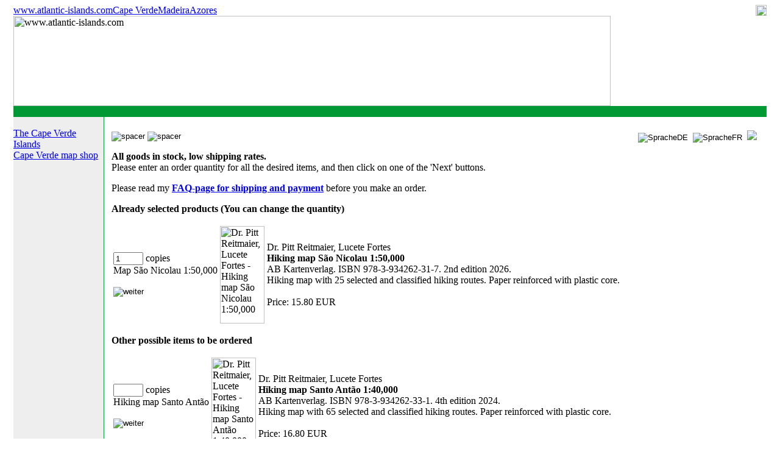

--- FILE ---
content_type: text/html; charset=UTF-8
request_url: https://www.capeverde.eu/shop/index.php?ab_sao_nicolau=1
body_size: 5767
content:
<!DOCTYPE html PUBLIC "-//W3C//DTD HTML 4.01 Transitional//EN">
<html>
<head>
<!-- ini -->
<!-- ini.en --><!-- /ini.en -->
<!-- ini.laender -->
<!-- /ini.laender -->
<!-- /ini -->
<!-- func.versandparameter -->
<!-- /func.versandparameter -->
<!-- ini.check -->
<!-- /ini.check -->
<!-- head -->
<!-- head-title -->
<title>Hiking map São Nicolau 1:50,000 (AB Kartenverlag), Dr. Pitt Reitmaier, Lucete Fortes</title>
<meta name="viewport" content="width=device-width, initial-scale=1.0, maximum-scale=1.0">
<!-- /head-title -->
<!-- head-meta-description -->
<meta name="Description" content="Cape Verde: tourist map, hiking maps, GPS-data, german guide book for hiking, books, maps (Order by invoice from Attila Bertalan)">
<!-- /head-meta-description -->
<!-- head-meta-keywords -->
<meta name="KeyWords" content="Cabo Verde,Cape Verde,Cape Verde Islands,Santo Antao,Sao Vicente,Mindelo,Sao Nicolau,Sal,Boavista,Boa Vista,Maio,Santiago,Fogo,Brava,Map,Maps,Hiking Map,Map,Hiking Guide,Travel Guide">
<!-- /head-meta-keywords -->
<!-- head-meta-http -->
<meta http-equiv="content-language" content="en">
<meta http-equiv="Content-Type" content="text/html; charset=utf-8">
<!-- /head-meta-http -->
<!-- head-css -->
<link rel="stylesheet" type="text/css" href="../_layout/screen.css">
<link rel="stylesheet" type="text/css" href="../_layout/_ab/screen.css">
<!-- /head-css -->
<!-- /head -->
</head>

<body class="noframe">
<!-- top.ab.en -->

<table align="center" bgcolor="#ffffff" cellpadding="0" cellspacing="0" border="0">
<tr valign="top">
<td background="../_layout/border-left.jpg" width="14"><img src="../_layout/border-left.jpg" border="0" alt=""></td>

<!-- main column -->
<td class="maincol"><table cellpadding="0" cellspacing="0" border="0">

<tr>
<td colspan="2" class="box1"><!--<a href="https://www.azoreninseln.com"><img src="../_layout/sprachevon.de.gif" border="0" height="18" alt="In Deutsch" title="In Deutsch" align="right" hspace="8"></a>--><a href="../info/index.php"><img src="../_layout/info.gif" border="0" height="18" alt="imprint and informations" title="imprint and informations" align="right"></a><a href="http://www.atlantic-islands.com/index.php" class="nav1">www.atlantic-islands.com</a><a href="https://www.capeverde.eu/index.php" class="nav1">Cape Verde</a><a href="http://madeira.atlantic-islands.com/index.php" class="nav1">Madeira</a><a href="http://azores.atlantic-islands.com/index.php" class="nav1">Azores</a></td>
</tr>

<tr><td colspan="2"><img src="../_top/shop.caboverde.jpg" width="980" height="148" alt="www.atlantic-islands.com" title="www.atlantic-islands.com"></td></tr>

<tr bgcolor="#009933"><td colspan="2" align="right">&nbsp;</td></tr>

<tr valign="top">

<!-- Navigation -->
<td bgcolor="#eeeeee" style="border-right:solid #009933 1px;  width:148px;">
<br>
<div class="box2"><a href="https://www.capeverde.eu/islands/index.php" class="nav2">The Cape Verde Islands</a></div>
<div class="box2active"><a href="https://www.capeverde.eu/shop/index.php" class="nav2active">Cape Verde map shop</a></div>
<br>
&nbsp;&nbsp;&nbsp;&nbsp;&nbsp;&nbsp;&nbsp;&nbsp;&nbsp;&nbsp;&nbsp;
</td>
<!-- /Navigation -->

<td style="padding:12px;">
<!-- Content -->

<!-- /top.ab.en -->
<div class="verlaufsleiste"><img src="../_layout/_ab/schritt1.en.gif" border="0" alt="" vspace="5"></div><!-- schritt1 -->

<form action="index.php" method="POST" name="schritt1">

<!-- ini.texte_schritt_1.de --><!-- /ini.texte_schritt_1.de -->
<input type="image" src="../_layout/spacer.gif" name="spacer" value="spacer"><div style="float:right;"><input type="image" src="../_layout/sprachenach.de.gif" hspace="4" name="SpracheDE" value="SpracheDE"><input type="image" src="../_layout/sprachenach.fr.gif" hspace="4" name="SpracheFR" value="SpracheFR"><img src="../_layout/sprachevon.en.gif" hspace="4"></div>
<input type="image" src="../_layout/spacer.gif" name="spacer" value="spacer"><p>
<b>All goods in stock, low shipping rates. </b>
<br>Please enter an order quantity for all the desired items, and then click on one of the 'Next' buttons.
</p>
<p>
Please read  my <a href="faq.en.php" target="_blank"><b>FAQ-page for shipping and payment</b></a> before you make an order.</p>
<p> </p>
<p><b>Already selected products (You can change the quantity)</b></p>
<table class="produktzeile">
<tr>
<td class="produktmenge"><input type="text" size="4" maxlength="3" name="ab_sao_nicolau"value="1">
copies<br>
Map São Nicolau 1:50,000<br><br>
<input type="image" src="../_layout/_ab/weiter.en.gif" alt="weiter" title="weiter">
</td>
<td class="produktbild">
<img src="../_shop/ab_sao_nicolau.jpg" alt="Dr. Pitt Reitmaier, Lucete Fortes - Hiking map São Nicolau 1:50,000" title="Dr. Pitt Reitmaier, Lucete Fortes - Hiking map São Nicolau 1:50,000" width="73" height="160" border="0">
</td>
<td class="produktbeschreibung">
Dr. Pitt Reitmaier, Lucete Fortes<br>
<b>Hiking map São Nicolau 1:50,000</b><br>
AB Kartenverlag. ISBN 978-3-934262-31-7. 2nd edition 2026. <br>Hiking map with 25 selected and classified hiking routes. Paper reinforced with plastic core.<br><br>Price: 15.80 EUR</td>
</tr>
</table><div class="trenner"></div><p><b>Other possible items to be ordered</b></p>
<table class="produktzeile">
<tr>
<td class="produktmenge"><input type="text" size="4" maxlength="3" name="ab_santo_antao">
copies<br>
Hiking map Santo Antão<br><br>
<input type="image" src="../_layout/_ab/weiter.en.gif" alt="weiter" title="weiter">
</td>
<td class="produktbild">
<img src="../_shop/ab_santo_antao.jpg" alt="Dr. Pitt Reitmaier, Lucete Fortes - Hiking map Santo Antão 1:40,000" title="Dr. Pitt Reitmaier, Lucete Fortes - Hiking map Santo Antão 1:40,000" width="73" height="160" border="0">
</td>
<td class="produktbeschreibung">
Dr. Pitt Reitmaier, Lucete Fortes<br>
<b>Hiking map Santo Antão 1:40,000</b><br>
AB Kartenverlag. ISBN 978-3-934262-33-1. 4th edition 2024. <br>Hiking map with 65 selected and classified hiking routes. Paper reinforced with plastic core.<br><br>Price: 16.80 EUR</td>
</tr>
</table><div class="trenner"></div><table class="produktzeile">
<tr>
<td class="produktmenge"><input type="text" size="4" maxlength="3" name="ab_sao_vicente">
copies<br>
Hiking map São Vicente<br><br>
<input type="image" src="../_layout/_ab/weiter.en.gif" alt="weiter" title="weiter">
</td>
<td class="produktbild">
<img src="../_shop/ab_sao_vicente.jpg" alt="Dr. Pitt Reitmaier, Lucete Fortes - Hiking map São Vicente 1:35,000 with citymap Mindelo 1:7500" title="Dr. Pitt Reitmaier, Lucete Fortes - Hiking map São Vicente 1:35,000 with citymap Mindelo 1:7500" width="73" height="160" border="0">
</td>
<td class="produktbeschreibung">
Dr. Pitt Reitmaier, Lucete Fortes<br>
<b>Hiking map São Vicente 1:35,000 with citymap Mindelo 1:7500</b><br>
AB Kartenverlag. ISBN 978-3-934262-26-3. 2nd edition 2019. <br>Reinforced paper.<br><br>Price: 14.80 EUR</td>
</tr>
</table><div class="trenner"></div><table class="produktzeile">
<tr>
<td class="produktmenge"><input type="text" size="4" maxlength="3" name="ab_boa_vista">
copies<br>
leisure map  Boa Vista<br><br>
<input type="image" src="../_layout/_ab/weiter.en.gif" alt="weiter" title="weiter">
</td>
<td class="produktbild">
<img src="../_shop/ab_boa_vista.jpg" alt="Dr. Pitt Reitmaier, Lucete Fortes - Hiking and leisure map  Boa Vista 1:50,000" title="Dr. Pitt Reitmaier, Lucete Fortes - Hiking and leisure map  Boa Vista 1:50,000" width="73" height="160" border="0">
</td>
<td class="produktbeschreibung">
Dr. Pitt Reitmaier, Lucete Fortes<br>
<b>Hiking and leisure map  Boa Vista 1:50,000</b><br>
AB Kartenverlag. ISBN 978-3-934262-21-8. 1st edition 2017. <br>Leisure map with hiking suggestions. Reinforced paper.<br><br>Price: 10.80 EUR</td>
</tr>
</table><div class="trenner"></div><table class="produktzeile">
<tr>
<td class="produktmenge"><input type="text" size="4" maxlength="3" name="ab_fogo_brava">
copies<br>
hiking map Fogo, Brava<br><br>
<input type="image" src="../_layout/_ab/weiter.en.gif" alt="weiter" title="weiter">
</td>
<td class="produktbild">
<img src="../_shop/ab_fogo_brava.jpg" alt="Attila Bertalan - Hiking map Fogo, Brava 1:50,000" title="Attila Bertalan - Hiking map Fogo, Brava 1:50,000" width="73" height="160" border="0">
</td>
<td class="produktbeschreibung">
Attila Bertalan<br>
<b>Hiking map Fogo, Brava 1:50,000</b><br>
AB Kartenverlag. ISBN 978-3-934262-27-0. 3rd edition 2019. <br>With 64 tour suggestions. Access code for GPS data download. Reinforced paper.<br><br>Price: 14.80 EUR</td>
</tr>
</table><div class="trenner"></div><table class="produktzeile">
<tr>
<td class="produktmenge"><input type="text" size="4" maxlength="3" name="ab_cabo_verde">
copies<br>
Map Cabo Verde<br><br>
<input type="image" src="../_layout/_ab/weiter.en.gif" alt="weiter" title="weiter">
</td>
<td class="produktbild">
<img src="../_shop/ab_cabo_verde.jpg" alt="Attila Bertalan - Map República de Cabo Verde (Cape Verde) 1:150,000" title="Attila Bertalan - Map República de Cabo Verde (Cape Verde) 1:150,000" width="73" height="160" border="0">
</td>
<td class="produktbeschreibung">
Attila Bertalan<br>
<b>Map República de Cabo Verde (Cape Verde) 1:150,000</b><br>
AB Kartenverlag. ISBN 978-3-934262-25-6. 2nd edition 2019. <br>Map for travel planning, as road map and for short staying island hoppers. With suggestions for places worth seeing.<br><br>Price: 9.80 EUR</td>
</tr>
</table><div class="trenner"></div><table class="produktzeile">
<tr>
<td class="produktmenge"><input type="text" size="4" maxlength="3" name="ab_wf_santo_antao">
copies<br>
Wanderführer Santo Antão<br><br>
<input type="image" src="../_layout/_ab/weiter.en.gif" alt="weiter" title="weiter">
</td>
<td class="produktbild">
<img src="../_shop/ab_wf_santo_antao.jpg" alt="Dr. Pitt Reitmaier, Lucete Fortes - Wanderführer Santo Antão (german hiking guide)" title="Dr. Pitt Reitmaier, Lucete Fortes - Wanderführer Santo Antão (german hiking guide)" width="100" height="164" border="0">
</td>
<td class="produktbeschreibung">
Dr. Pitt Reitmaier, Lucete Fortes<br>
<b>Wanderführer Santo Antão (german hiking guide)</b><br>
AB Kartenverlag. ISBN 978-3-934262-24-9. 1st edition 2018. <br>252 pages, The book is currently available only in German<br><br>Price: 19.80 EUR</td>
</tr>
</table><div class="trenner"></div><table class="produktzeile">
<tr>
<td class="produktmenge"><input type="text" size="4" maxlength="3" name="tempo_de_john_de">
copies<br>
Tempo de John [German edition]<br><br>
<input type="image" src="../_layout/_ab/weiter.en.gif" alt="weiter" title="weiter">
</td>
<td class="produktbild">
<img src="../_shop/tempo_de_john_de.jpg" alt="Pitt Reitmaier, António Pedro Delgado - Tempo de John - Die Strandung der SS John Schmeltzer in Cabo Verde im Hungerjahr 1947" title="Pitt Reitmaier, António Pedro Delgado - Tempo de John - Die Strandung der SS John Schmeltzer in Cabo Verde im Hungerjahr 1947" width="112" height="173" border="0">
</td>
<td class="produktbeschreibung">
Pitt Reitmaier, António Pedro Delgado<br>
<b>Tempo de John - Die Strandung der SS John Schmeltzer in Cabo Verde im Hungerjahr 1947</b><br>
AB Kartenverlag. ISBN 978-3-934262-28-7. 1st edtion 2022. <br>Historical novel in German. 204 pages.<br><br>Price: 21.80 EUR</td>
</tr>
</table><div class="trenner"></div><table class="produktzeile">
<tr>
<td class="produktmenge"><input type="text" size="4" maxlength="3" name="tempo_de_john_pt">
copies<br>
Tempo de John (PORTUGUESE EDITION)<br><br>
<input type="image" src="../_layout/_ab/weiter.en.gif" alt="weiter" title="weiter">
</td>
<td class="produktbild">
<img src="../_shop/tempo_de_john_pt.jpg" alt="Pitt Reitmaier, António Pedro Delgado - Tempo de John (PORTUGUESE EDITION !!! )" title="Pitt Reitmaier, António Pedro Delgado - Tempo de John (PORTUGUESE EDITION !!! )" width="112" height="164" border="0">
</td>
<td class="produktbeschreibung">
Pitt Reitmaier, António Pedro Delgado<br>
<b>Tempo de John (PORTUGUESE EDITION !!! )</b><br>
Editora Lucete Fortes. ISBN 978-989-20-9486-1. 1st edition 2019. <br>204 pages. A historical novel in Portuguese (also available as a German edition).<br><br>Price: 25.00 EUR</td>
</tr>
</table><div class="trenner"></div><table class="produktzeile">
<tr>
<td class="produktmenge"><input type="text" size="4" maxlength="3" name="marcopolo_rf_kapverde">
copies<br>
Marco Polo - Kapverdische Inseln<br><br>
<input type="image" src="../_layout/_ab/weiter.en.gif" alt="weiter" title="weiter">
</td>
<td class="produktbild">
<img src="../_shop/marcopolo_rf_kapverde.jpg" alt="Annette Rieck - Marco Polo - Kapverdische Inseln (german pocket travel guide)" title="Annette Rieck - Marco Polo - Kapverdische Inseln (german pocket travel guide)" width="80" height="140" border="0">
</td>
<td class="produktbeschreibung">
Annette Rieck<br>
<b>Marco Polo - Kapverdische Inseln (german pocket travel guide)</b><br>
MairDuMont GmbH. ISBN 978-3-8297-4996-1. 6th edition 2022. <br>German pocket travel guide. Includes a good extra folding map 1 : 350.000 and travel atlas<br><br>Price: 14.95 EUR</td>
</tr>
</table><div class="trenner"></div><table class="produktzeile">
<tr>
<td class="produktmenge"><input type="text" size="4" maxlength="3" name="polyglott_kapverdische_inseln">
copies<br>
Polyglott Kapverdische Inseln<br><br>
<input type="image" src="../_layout/_ab/weiter.en.gif" alt="weiter" title="weiter">
</td>
<td class="produktbild">
<img src="../_shop/polyglott_kapverdische_inseln.jpg" alt="Susanne Lipps-Breda - Polyglott Kapverdische Inseln (german pocket travel guide)" title="Susanne Lipps-Breda - Polyglott Kapverdische Inseln (german pocket travel guide)" width="78" height="135" border="0">
</td>
<td class="produktbeschreibung">
Susanne Lipps-Breda<br>
<b>Polyglott Kapverdische Inseln (german pocket travel guide)</b><br>
Polyglott. ISBN 978-3-84640480-5. 1. german Edition 2019. <br>German pocket travel guide for the Cape Verde islands. 160 pages<br><br>Price: 13.90 EUR</td>
</tr>
</table><div class="trenner"></div><table class="produktzeile">
<tr>
<td class="produktmenge"><input type="text" size="4" maxlength="3" name="rkh_rt_caboverde">
copies<br>
RKH Cabo Verde [DE]<br><br>
<input type="image" src="../_layout/_ab/weiter.en.gif" alt="weiter" title="weiter">
</td>
<td class="produktbild">
<img src="../_shop/rkh_rt_caboverde.jpg" alt="Sibylle Schellmann, Pitt Reitmaier, Lucete Fortes - Cabo Verde - Kapverdische Inseln" title="Sibylle Schellmann, Pitt Reitmaier, Lucete Fortes - Cabo Verde - Kapverdische Inseln" width="98" height="150" border="0">
</td>
<td class="produktbeschreibung">
Sibylle Schellmann, Pitt Reitmaier, Lucete Fortes<br>
<b>Cabo Verde - Kapverdische Inseln</b><br>
Reise Know-How. ISBN 978-3-8317-3836-6. 10. edition 2024. <br>German travel guide.<br><br>Price: 26.90 EUR</td>
</tr>
</table><div class="trenner"></div><table class="produktzeile">
<tr>
<td class="produktmenge"><input type="text" size="4" maxlength="3" name="dumont_rt_kapverde">
copies<br>
DuMont Kapverdische Inseln<br><br>
<input type="image" src="../_layout/_ab/weiter.en.gif" alt="weiter" title="weiter">
</td>
<td class="produktbild">
<img src="../_shop/dumont_rt_kapverde.jpg" alt="Dr. Susanne Lipps, Oliver Breda - DuMont Reisetaschenbuch Kapverdische Inseln (travel guide in german)" title="Dr. Susanne Lipps, Oliver Breda - DuMont Reisetaschenbuch Kapverdische Inseln (travel guide in german)" width="97" height="150" border="0">
</td>
<td class="produktbeschreibung">
Dr. Susanne Lipps, Oliver Breda<br>
<b>DuMont Reisetaschenbuch Kapverdische Inseln (travel guide in german)</b><br>
DuMont Reiseverlag. ISBN 978-3-6160-2044-0. 1. edition 2019. <br>Only in German<br><br>Price: 18.90 EUR</td>
</tr>
</table><div class="trenner"></div><table class="produktzeile">
<tr>
<td class="produktmenge"><input type="text" size="4" maxlength="3" name="freisein_kapverden">
copies<br>
FREISEIN: Kapverden (german)<br><br>
<input type="image" src="../_layout/_ab/weiter.en.gif" alt="weiter" title="weiter">
</td>
<td class="produktbild">
<img src="../_shop/freisein_kapverden.jpg" alt="Miriam Boettcher - FREISEIN: Kapverden" title="Miriam Boettcher - FREISEIN: Kapverden" width="90" height="141" border="0">
</td>
<td class="produktbeschreibung">
Miriam Boettcher<br>
<b>FREISEIN: Kapverden</b><br>
Freisein-Verlag. ISBN 9783982550114. 1st edition 2023. <br>Globetrotter Miriam's travel experiences in Cape Verde with a focus on helping the many street dogs in Mindelo.  Paperback (book on demand) Book in German. 268 pages<br><br>Price: 20.90 EUR</td>
</tr>
</table><div class="trenner"></div><table class="produktzeile">
<tr>
<td class="produktmenge"><input type="text" size="4" maxlength="3" name="sympathiemagazin_kapverden">
copies<br>
Sympathiemagazin Kapverden (german)<br><br>
<input type="image" src="../_layout/_ab/weiter.en.gif" alt="weiter" title="weiter">
</td>
<td class="produktbild">
<img src="../_shop/sympathiemagazin_kapverden.jpg" alt="Oliver Breda, Susanne Lipps - Sympathiemagazin Kapverden (german)" title="Oliver Breda, Susanne Lipps - Sympathiemagazin Kapverden (german)" width="100" height="141" border="0">
</td>
<td class="produktbeschreibung">
Oliver Breda, Susanne Lipps<br>
<b>Sympathiemagazin Kapverden (german)</b><br>
Studienkreis für Tourismus und Entwicklung e.V.. ISBN 978-3-945969-82-3. german edition 2022. <br>82 pages in German! 21x15 cm.<br><br>Price: 4.60 EUR</td>
</tr>
</table><div class="trenner"></div><table class="produktzeile">
<tr>
<td class="produktmenge"><input type="text" size="4" maxlength="3" name="diariesof_santo-antao_de">
copies<br>
diaries of Santo Antão (GERMAN EDITION)<br><br>
<input type="image" src="../_layout/_ab/weiter.en.gif" alt="weiter" title="weiter">
</td>
<td class="produktbild">
<img src="../_shop/diariesof_santo-antao_de.jpg" alt="Anabela Valente & Jorge Valente - Santo Antão - Inselparadies für Wanderer (diaries of Kapverden - GERMAN EDITION)" title="Anabela Valente & Jorge Valente - Santo Antão - Inselparadies für Wanderer (diaries of Kapverden - GERMAN EDITION)" width="107" height="150" border="0">
</td>
<td class="produktbeschreibung">
Anabela Valente & Jorge Valente<br>
<b>Santo Antão - Inselparadies für Wanderer (diaries of Kapverden - GERMAN EDITION)</b><br>
Edition belavista. ISBN 978-3-86264-713-2. 1st edition 2018. <br>GERMAN EDITION, 128 pages, 15 x 21 cm. The series diaries of Cape Verde is a mixture of travel blog, regional studies with many photos, but no travel guide with current information.<br><br>Price: 16.90 EUR</td>
</tr>
</table><div class="trenner"></div><table class="produktzeile">
<tr>
<td class="produktmenge"><input type="text" size="4" maxlength="3" name="albas_kapverdenhaus">
copies<br>
Das Kapverdenhaus<br><br>
<input type="image" src="../_layout/_ab/weiter.en.gif" alt="weiter" title="weiter">
</td>
<td class="produktbild">
<img src="../_shop/albas_kapverdenhaus.jpg" alt="Ursa Koch - Das Kapverdenhaus" title="Ursa Koch - Das Kapverdenhaus" width="88" height="130" border="0">
</td>
<td class="produktbeschreibung">
Ursa Koch<br>
<b>Das Kapverdenhaus</b><br>
Albas Literatur. ISBN 978-3-944856-15-5. 1st edition 2015. <br>german novel<br><br>Price: 14.80 EUR</td>
</tr>
</table><div class="trenner"></div><table class="produktzeile">
<tr>
<td class="produktmenge"><input type="text" size="4" maxlength="3" name="albas_strandgaengerin">
copies<br>
Die Strandgängerin<br><br>
<input type="image" src="../_layout/_ab/weiter.en.gif" alt="weiter" title="weiter">
</td>
<td class="produktbild">
<img src="../_shop/albas_strandgaengerin.jpg" alt="Ursa Koch - Die Strandgängerin" title="Ursa Koch - Die Strandgängerin" width="88" height="130" border="0">
</td>
<td class="produktbeschreibung">
Ursa Koch<br>
<b>Die Strandgängerin</b><br>
Albas Literatur. ISBN 978-3-944856-12-4. 1st edition 2017. <br>272 pages, german novel<br><br>Price: 14.80 EUR</td>
</tr>
</table><div class="trenner"></div><table class="produktzeile">
<tr>
<td class="produktmenge"><input type="text" size="4" maxlength="3" name="albas_nibiru">
copies<br>
Im roten Schein des Nibiru<br><br>
<input type="image" src="../_layout/_ab/weiter.en.gif" alt="weiter" title="weiter">
</td>
<td class="produktbild">
<img src="../_shop/albas_nibiru.jpg" alt="Ursa Koch - Im roten Schein des Nibiru - Eine Erzählung von den Kapverden" title="Ursa Koch - Im roten Schein des Nibiru - Eine Erzählung von den Kapverden" width="87" height="126" border="0">
</td>
<td class="produktbeschreibung">
Ursa Koch<br>
<b>Im roten Schein des Nibiru - Eine Erzählung von den Kapverden</b><br>
Albas Literatur. ISBN 978-3-9813139-3-2. German edition 2013. <br>German novella that play on Cape Verde<br><br>Price: 12.40 EUR</td>
</tr>
</table><div class="trenner"></div><table class="produktzeile">
<tr>
<td class="produktmenge"><input type="text" size="4" maxlength="3" name="unionsverlag_almeida">
copies<br>
Das Testament des Herrn Napumoceno<br><br>
<input type="image" src="../_layout/_ab/weiter.en.gif" alt="weiter" title="weiter">
</td>
<td class="produktbild">
<img src="../_shop/unionsverlag_almeida.jpg" alt="Germano Almeida - Das Testament des Herrn Napumoceno" title="Germano Almeida - Das Testament des Herrn Napumoceno" width="78" height="130" border="0">
</td>
<td class="produktbeschreibung">
Germano Almeida<br>
<b>Das Testament des Herrn Napumoceno</b><br>
Unionsverlag. ISBN 9-783-293-20668-7. 1st edition 2014. <br>German Translation of the capeverdean classic novel.<br><br>Price: 10.95 EUR</td>
</tr>
</table><div class="trenner"></div><table class="produktzeile">
<tr>
<td class="produktmenge"><input type="text" size="4" maxlength="3" name="unionsverlag_kapverden">
copies<br>
Kapverden fürs Handgepäck<br><br>
<input type="image" src="../_layout/_ab/weiter.en.gif" alt="weiter" title="weiter">
</td>
<td class="produktbild">
<img src="../_shop/unionsverlag_kapverden.jpg" alt="(Hg.) Hans-Ulrich Stauffer - Kapverden fürs Handgepäck" title="(Hg.) Hans-Ulrich Stauffer - Kapverden fürs Handgepäck" width="84" height="140" border="0">
</td>
<td class="produktbeschreibung">
(Hg.) Hans-Ulrich Stauffer<br>
<b>Kapverden fürs Handgepäck</b><br>
Unionsverlag. ISBN 978-3-293-20754-7. Edition 2016. <br>Capeverdean literature in german translation.<br><br>Price: 13.95 EUR</td>
</tr>
</table><div class="trenner"></div><table class="produktzeile">
<tr>
<td class="produktmenge"><input type="text" size="4" maxlength="3" name="hep_geschichte_kapverden">
copies<br>
Geschichte der Kapverdischen Inseln [GERMAN]<br><br>
<input type="image" src="../_layout/_ab/weiter.en.gif" alt="weiter" title="weiter">
</td>
<td class="produktbild">
<img src="../_shop/hep_geschichte_kapverden.jpg" alt="Daniel V. Moser-Léchot - Geschichte der Kapverdischen Inseln: Vom 15. Jahrhundert bis heute [history book in German]" title="Daniel V. Moser-Léchot - Geschichte der Kapverdischen Inseln: Vom 15. Jahrhundert bis heute [history book in German]" width="122" height="180" border="0">
</td>
<td class="produktbeschreibung">
Daniel V. Moser-Léchot<br>
<b>Geschichte der Kapverdischen Inseln: Vom 15. Jahrhundert bis heute [history book in German]</b><br>
hep Verlag AG. ISBN 978-3-0355-1922-8. 1st german edition 2021. <br>This book presents the fascinating history of the Cape Verde archipelago in German for the first time. Readers interested in history can get a comprehensive picture of the country's development here.<br><br>Price: 38.00 EUR</td>
</tr>
</table><div class="trenner"></div><!-- func.transfer -->
<input type="hidden" name="initiale_domain" value="www.capeverde.eu">
<!-- /func.transfer -->
<input type="hidden" name="gewuenschter_schritt" value="2">
<input type="submit" value="CONTINUE">

<p>&nbsp;</p>
<hr>

<table border="0" cellpadding="0" cellspacing="0">
<tr valign="top">
<td style="font-size:smaller;"><b>Terms of delivery:</b><br>
The indicated prices are retail prices and include VAT only for delivery within the European Union. The delivery contains an invoice, which is to be paid net within of 14 days.
 
The bank charges for transfers from outside Germany go debited to the buyer. Since the bank charges can be quite high with remittances from outside of the European Union, I accept also cash in EUR or US dollars.
 
The commodity remains until the complete payment property of the sole trader Attila Bertalan.<br>
 Commercial customers (Booksellers, retailers and tour operators) receive trade discounts only on articles of the AB Kartenverlag and quantity discounts only on articles of the Goldstadtverlag (please ask for details).
 <br><b>Cancelling:</b><br>
The buyer has the right to cancel the purchase within 30 days after receipt of the commodity and to return the goods.
 
In the case of the cancellation the buyer bears the cost of the return to my address:
 Attila Bertalan, Bonner Str. 60, 76185 Karlsruhe, Germany.
 
With the changing of the condition of the goods, if they cannot be sold as new anymore (by use or by becoming messy) the right of revocation of the buyer expires.
 
If the buyer makes use of its right to withdraw from the sales contract, then he is obligated to return the goods.
 
The return is to be franked sufficiently and packed safely.
 
The dispatch method can be determined by the buyer.
 
In the case of the revocation under the aforementioned conditions, the buyer will get the full purchase price refunded by bank transfer. The bank account is to be communicated by the buyer.</td>
<td>&nbsp;&nbsp;&nbsp;</td>
<td><address><u>Distributor</u></address>
<address>Attila Bertalan</address>
<address>Bonner Str. 60</address>
<address>76185 Karlsruhe</address>
<address>Deutschland</address>
<address>Tel. (0721) 750 88 56</address>
<address>Fax (0721) 96694951</address>
<address><img width="142" height="18" src="/_layout/e-mail.gif" border="0" alt="ab [AT] atlantikinseln.com" title="ab [AT] atlantikinseln.com"></address>
<br>
<address>UID: DE198391122</address></td>
</tr>
</table>



</form>
<!-- schritt1 -->


<!-- Mein Layout: ab --><!-- /Content -->
</td>

</tr>

</table>


</td>
<td background="../_layout/border-right.jpg" width="14"><img src="../_layout/border-right.jpg" border="0" alt=""></td>
</tr>

</table>

<p></p>
</body>
</html>
